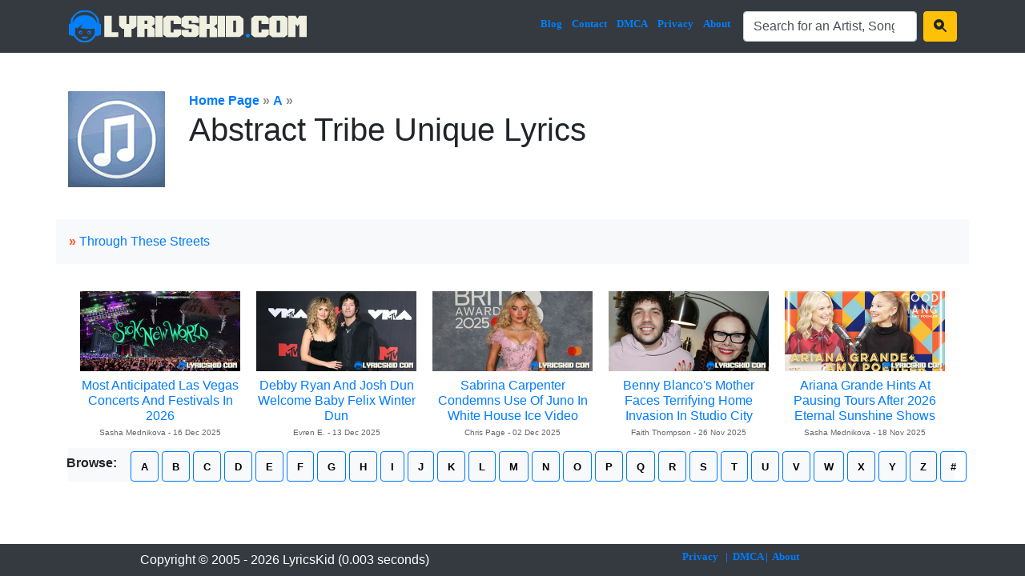

--- FILE ---
content_type: text/html; charset=UTF-8
request_url: https://www.lyricskid.com/songs/abstract-tribe-unique-lyrics.html
body_size: 3038
content:
<!DOCTYPE html>
<html lang="en">
<head>
<title>Abstract Tribe Unique Lyrics</title>
<META name="viewport" content="width=device-width, minimum-scale=1, initial-scale=1, shrink-to-fit=no, user-scalable=no">
<META name="description" content="Abstract Tribe Unique Lyrics - We have 1 Abstract Tribe Unique song lyrics on our database. Please feel free to submit any corrections for this artist.">
<META name="keywords" content="Abstract Tribe Unique Lyrics.">
<link rel="canonical" href="https://www.lyricskid.com/songs/abstract-tribe-unique-lyrics.html"/>
<META http-equiv="Content-Type" content="text/html; charset=utf-8">

<meta property="fb:app_id" content="1758743797734057"/>
<meta property="og:title" content="Abstract Tribe Unique Lyrics"/>
<meta property="og:description" content="Abstract Tribe Unique Lyrics - We have 1 Abstract Tribe Unique song lyrics on our database. Please feel free to submit any corrections for this artist."/>
<meta property="og:type" content="article"/>
<meta property="og:image" content="https://www.lyricskid.com/images/fb_img.png"/>

<link rel="preload" href="https://cdn.jsdelivr.net/npm/bootstrap@4.6.2/dist/css/bootstrap.min.css" crossorigin="anonymous" as="style">
<link rel="preload" href="https://cdn.jsdelivr.net/npm/bootstrap-icons@1.10.2/font/bootstrap-icons.css" crossorigin="anonymous" as="style">
<link rel="preload" href="https://cdn.jsdelivr.net/npm/@fortawesome/fontawesome-free@6.2.1/css/fontawesome.min.css" crossorigin="anonymous" as="style">
<link rel="preload" href="https://www.lyricskid.com/inc/style.css?1749219344" as="style">

<link rel="stylesheet" href="https://cdn.jsdelivr.net/npm/bootstrap@4.6.2/dist/css/bootstrap.min.css" crossorigin="anonymous">
<link rel="stylesheet" href="https://cdn.jsdelivr.net/npm/bootstrap-icons@1.10.2/font/bootstrap-icons.css" crossorigin="anonymous">
<link rel="stylesheet" href="https://cdn.jsdelivr.net/npm/@fortawesome/fontawesome-free@6.2.1/css/fontawesome.min.css" crossorigin="anonymous">
<link rel="stylesheet" href="https://www.lyricskid.com/inc/style.css?1749219344">

<!-- Google tag (gtag.js) -->
<script async src="https://www.googletagmanager.com/gtag/js?id=G-S273DBCXNZ"></script>
<script>
  window.dataLayer = window.dataLayer || [];
  function gtag(){dataLayer.push(arguments);}
  gtag('js', new Date());

  gtag('config', 'G-S273DBCXNZ');
</script>

<script src="https://analytics.ahrefs.com/analytics.js" data-key="qGh/sSlONwF1UvmtLi9fzg" async></script>

<!-- Google tag (gtag.js) -->
<script async src="https://www.googletagmanager.com/gtag/js?id=G-S273DBCXNZ"></script>
<script>
  window.dataLayer = window.dataLayer || [];
  function gtag(){dataLayer.push(arguments);}
  gtag('js', new Date());

  gtag('config', 'G-S273DBCXNZ');
</script>

</head>

<nav class="navbar navbar-expand-xl navbar-dark bg-dark">
  <div class="container">
	<a class="navbar-brand" href="/"><img class="border-0" src="/images/kidlogolarge.png?=v4"></a>
	<button class="navbar-toggler" type="button" data-toggle="collapse" data-target="#navbarResponsive" aria-controls="navbarResponsive" aria-expanded="false" aria-label="Toggle navigation">
	  <span class="navbar-toggler-icon"></span>
	</button>
	
	
	<div class="collapse navbar-collapse" id="navbarResponsive">
	  <ul class="navbar-nav ml-auto">
		<li class="nav-item"><a class="nav-link pr-1" href="/blog/">Blog</a></li>
		<li class="nav-item"><a class="nav-link pr-1" href="/inc/contact.php">Contact</a></li>
		<li class="nav-item"><a class="nav-link pr-1" href="/inc/dmca.php">DMCA</a></li>
		<li class="nav-item"><a class="nav-link pr-1" href="/inc/privacy.php">Privacy</a></li>
		<li class="nav-item"><a class="nav-link pr-3" href="/inc/about.php">About</a></li>
		
		
		<li class="nav-item">
		<form class="form-inline" action="/inc/search.php" method="GET" name="searchform">
		<input type="search" id="form1" class="form-control w-auto" placeholder="Text input" name="qry" id="inputString" value="Search for an Artist, Song or Lyrics" onkeyup="lookup(this.value);" onblur="fill();" onfocus="if(!this._haschanged){this.value=''};this._haschanged=true;" autocomplete="off">
		&nbsp;&nbsp;<button class="btn btn-warning" type="submit"><i class="bi bi-search-heart-fill"></i></button>
		</form>
		</li>
		
	  </ul>
	</div>
  </div>
</nav>

<br>

<br>
<div class="container">
	<div class="row text-left">
		<div class='col-auto'><img src="/images/note.gif" border="0"></div>
		<div class='col-auto'>	
			<a href="https://www.lyricskid.com" target="_top"><strong>Home Page</strong></a>&nbsp;<font color="#8f8f8f"><b>&raquo;</b></font> 
			<a href="/artist/a.html" target="_top"><b>A</b></a> <font color="#8f8f8f"><b>&raquo;</b></font> 
			<h1>Abstract Tribe Unique Lyrics</h1>
		</div>
	</div>
	<br>
	<div class="row p-3 mt-3 bg-light"><b style='color:#FF552A;'>&raquo;</b>&nbsp; <A href="/lyrics/abstract-tribe-unique-lyrics/through-these-streets-lyrics.html">Through These Streets</a></div>
</div>

<br>
<!-- Latest Post --><div style="display: flex; justify-content: center; flex-wrap: wrap;">
			<div style="width: 200px; margin: 10px; text-align: center; vertical-align: top;">
				<a href="/blog/most-anticipated-las-vegas-concerts-and-festivals-in-2026.html">
					<img class="img-fluid mb-2" src="/blog/thumb/91.jpg" title="most anticipated las vegas concerts and festivals in 2026" alt="most anticipated las vegas concerts and festivals in 2026">
				</a>
				<h5 class="mb-1" style="font-size: 1rem;">
					<a href="/blog/most-anticipated-las-vegas-concerts-and-festivals-in-2026.html">Most Anticipated Las Vegas Concerts And Festivals In 2026</a>
				</h5>
				<div style="font-size: 0.65rem; color: #666; margin-top: 3px;">
					<div style="margin-bottom: 2px;">Sasha Mednikova - 16 Dec 2025</div>
				</div>
			</div>
	
			<div style="width: 200px; margin: 10px; text-align: center; vertical-align: top;">
				<a href="/blog/debby-ryan-and-josh-dun-welcome-baby-felix-winter-dun.html">
					<img class="img-fluid mb-2" src="/blog/thumb/90.jpg" title="debby ryan and josh dun welcome baby felix winter dun" alt="debby ryan and josh dun welcome baby felix winter dun">
				</a>
				<h5 class="mb-1" style="font-size: 1rem;">
					<a href="/blog/debby-ryan-and-josh-dun-welcome-baby-felix-winter-dun.html">Debby Ryan And Josh Dun Welcome Baby Felix Winter Dun</a>
				</h5>
				<div style="font-size: 0.65rem; color: #666; margin-top: 3px;">
					<div style="margin-bottom: 2px;">Evren E. - 13 Dec 2025</div>
				</div>
			</div>
	
			<div style="width: 200px; margin: 10px; text-align: center; vertical-align: top;">
				<a href="/blog/sabrina-carpenter-condemns-use-of-juno-in-white-house-ice-video.html">
					<img class="img-fluid mb-2" src="/blog/thumb/89.jpg" title="sabrina carpenter condemns use of juno in white house ice video" alt="sabrina carpenter condemns use of juno in white house ice video">
				</a>
				<h5 class="mb-1" style="font-size: 1rem;">
					<a href="/blog/sabrina-carpenter-condemns-use-of-juno-in-white-house-ice-video.html">Sabrina Carpenter Condemns Use Of Juno In White House Ice Video</a>
				</h5>
				<div style="font-size: 0.65rem; color: #666; margin-top: 3px;">
					<div style="margin-bottom: 2px;">Chris Page - 02 Dec 2025</div>
				</div>
			</div>
	
			<div style="width: 200px; margin: 10px; text-align: center; vertical-align: top;">
				<a href="/blog/benny-blancos-mother-faces-terrifying-home-invasion-in-studio-city.html">
					<img class="img-fluid mb-2" src="/blog/thumb/88.jpg" title="benny blancos mother faces terrifying home invasion in studio city" alt="benny blancos mother faces terrifying home invasion in studio city">
				</a>
				<h5 class="mb-1" style="font-size: 1rem;">
					<a href="/blog/benny-blancos-mother-faces-terrifying-home-invasion-in-studio-city.html">Benny Blanco's Mother Faces Terrifying Home Invasion In Studio City</a>
				</h5>
				<div style="font-size: 0.65rem; color: #666; margin-top: 3px;">
					<div style="margin-bottom: 2px;">Faith Thompson - 26 Nov 2025</div>
				</div>
			</div>
	
			<div style="width: 200px; margin: 10px; text-align: center; vertical-align: top;">
				<a href="/blog/ariana-grande-hints-at-pausing-tours-after-2026-eternal-sunshine-shows.html">
					<img class="img-fluid mb-2" src="/blog/thumb/87.jpg" title="ariana grande hints at pausing tours after 2026 eternal sunshine shows" alt="ariana grande hints at pausing tours after 2026 eternal sunshine shows">
				</a>
				<h5 class="mb-1" style="font-size: 1rem;">
					<a href="/blog/ariana-grande-hints-at-pausing-tours-after-2026-eternal-sunshine-shows.html">Ariana Grande Hints At Pausing Tours After 2026 Eternal Sunshine Shows</a>
				</h5>
				<div style="font-size: 0.65rem; color: #666; margin-top: 3px;">
					<div style="margin-bottom: 2px;">Sasha Mednikova - 18 Nov 2025</div>
				</div>
			</div>
	</div><!-- End Latest Post -->
<div class="container">
	<div class="bg-light btn-group text-left" role="group">
		<div class="row">
			<div class="btn btn-menu"><b>Browse:</b></div>
			<div class="btn btn-menu btn-outline-primary ml-1 mt-1"><strong style="font-size:13px;"><a style="color:black" href="/artist/a.html">A</a></strong></div>
			<div class="btn btn-menu btn-outline-primary ml-1 mt-1"><strong style="font-size:13px;"><a style="color:black" href="/artist/b.html">B</a></strong></div>
			<div class="btn btn-menu btn-outline-primary ml-1 mt-1"><strong style="font-size:13px;"><a style="color:black" href="/artist/c.html">C</a></strong></div>
			<div class="btn btn-menu btn-outline-primary ml-1 mt-1"><strong style="font-size:13px;"><a style="color:black" href="/artist/d.html">D</a></strong></div>
			<div class="btn btn-menu btn-outline-primary ml-1 mt-1"><strong style="font-size:13px;"><a style="color:black" href="/artist/e.html">E</a></strong></div>
			<div class="btn btn-menu btn-outline-primary ml-1 mt-1"><strong style="font-size:13px;"><a style="color:black" href="/artist/f.html">F</a></strong></div>
			<div class="btn btn-menu btn-outline-primary ml-1 mt-1"><strong style="font-size:13px;"><a style="color:black" href="/artist/g.html">G</a></strong></div>
			<div class="btn btn-menu btn-outline-primary ml-1 mt-1"><strong style="font-size:13px;"><a style="color:black" href="/artist/h.html">H</a></strong></div>
			<div class="btn btn-menu btn-outline-primary ml-1 mt-1"><strong style="font-size:13px;"><a style="color:black" href="/artist/i.html">I</a></strong></div>
			<div class="btn btn-menu btn-outline-primary ml-1 mt-1"><strong style="font-size:13px;"><a style="color:black" href="/artist/j.html">J</a></strong></div>
			<div class="btn btn-menu btn-outline-primary ml-1 mt-1"><strong style="font-size:13px;"><a style="color:black" href="/artist/k.html">K</a></strong></div>
			<div class="btn btn-menu btn-outline-primary ml-1 mt-1"><strong style="font-size:13px;"><a style="color:black" href="/artist/l.html">L</a></strong></div>
			<div class="btn btn-menu btn-outline-primary ml-1 mt-1"><strong style="font-size:13px;"><a style="color:black" href="/artist/m.html">M</a></strong></div>
			<div class="btn btn-menu btn-outline-primary ml-1 mt-1"><strong style="font-size:13px;"><a style="color:black" href="/artist/n.html">N</a></strong></div>
			<div class="btn btn-menu btn-outline-primary ml-1 mt-1"><strong style="font-size:13px;"><a style="color:black" href="/artist/o.html">O</a></strong></div>
			<div class="btn btn-menu btn-outline-primary ml-1 mt-1"><strong style="font-size:13px;"><a style="color:black" href="/artist/p.html">P</a></strong></div>
			<div class="btn btn-menu btn-outline-primary ml-1 mt-1"><strong style="font-size:13px;"><a style="color:black" href="/artist/q.html">Q</a></strong></div>
			<div class="btn btn-menu btn-outline-primary ml-1 mt-1"><strong style="font-size:13px;"><a style="color:black" href="/artist/r.html">R</a></strong></div>
			<div class="btn btn-menu btn-outline-primary ml-1 mt-1"><strong style="font-size:13px;"><a style="color:black" href="/artist/s.html">S</a></strong></div>
			<div class="btn btn-menu btn-outline-primary ml-1 mt-1"><strong style="font-size:13px;"><a style="color:black" href="/artist/t.html">T</a></strong></div>
			<div class="btn btn-menu btn-outline-primary ml-1 mt-1"><strong style="font-size:13px;"><a style="color:black" href="/artist/u.html">U</a></strong></div>
			<div class="btn btn-menu btn-outline-primary ml-1 mt-1"><strong style="font-size:13px;"><a style="color:black" href="/artist/v.html">V</a></strong></div>
			<div class="btn btn-menu btn-outline-primary ml-1 mt-1"><strong style="font-size:13px;"><a style="color:black" href="/artist/w.html">W</a></strong></div>
			<div class="btn btn-menu btn-outline-primary ml-1 mt-1"><strong style="font-size:13px;"><a style="color:black" href="/artist/x.html">X</a></strong></div>
			<div class="btn btn-menu btn-outline-primary ml-1 mt-1"><strong style="font-size:13px;"><a style="color:black" href="/artist/y.html">Y</a></strong></div>
			<div class="btn btn-menu btn-outline-primary ml-1 mt-1"><strong style="font-size:13px;"><a style="color:black" href="/artist/z.html">Z</a></strong></div>
			<div class="btn btn-menu btn-outline-primary ml-1 mt-1"><strong style="font-size:13px;"><a style="color:black" href="/artist/0-9.html">#</a></strong></div>
		</div>
	</div>
</div>
<br>

	<footer class="bg-dark text-white text-center fixed-bottom" style="height: 40px;">
		<div class="container py-2">
			<div class="row">
				<div class="col">
					Copyright &copy; 2005 - 2026 LyricsKid (0.003 seconds)<br>
				</div>
				<div class="col" style="font:bold 13px tahoma !important;color:#0080ff !important;">
					<a href="/inc/privacy.php">Privacy</a>&nbsp;&nbsp;
					|&nbsp;&nbsp;<a href="/inc/dmca.php">DMCA</a>
					|&nbsp;&nbsp;<a href="/inc/about.php">About</a>
				
				
				</div>			
			</div>
		</div>
	</footer>
<br>
<br>

<script async src="https://ajax.googleapis.com/ajax/libs/jquery/3.4.1/jquery.min.js"></script>
<script async src="//pagead2.googlesyndication.com/pagead/js/adsbygoogle.js"></script>
<script async src="https://cdnjs.cloudflare.com/ajax/libs/popper.js/1.14.7/umd/popper.min.js"></script>
<script async src="https://cdn.jsdelivr.net/npm/bootstrap@4.6.2/dist/js/bootstrap.min.js" crossorigin="anonymous"></script>
</html><script defer src="https://static.cloudflareinsights.com/beacon.min.js/vcd15cbe7772f49c399c6a5babf22c1241717689176015" integrity="sha512-ZpsOmlRQV6y907TI0dKBHq9Md29nnaEIPlkf84rnaERnq6zvWvPUqr2ft8M1aS28oN72PdrCzSjY4U6VaAw1EQ==" data-cf-beacon='{"version":"2024.11.0","token":"1befd6f09b0b49a7bbf8449c2d02d426","r":1,"server_timing":{"name":{"cfCacheStatus":true,"cfEdge":true,"cfExtPri":true,"cfL4":true,"cfOrigin":true,"cfSpeedBrain":true},"location_startswith":null}}' crossorigin="anonymous"></script>
